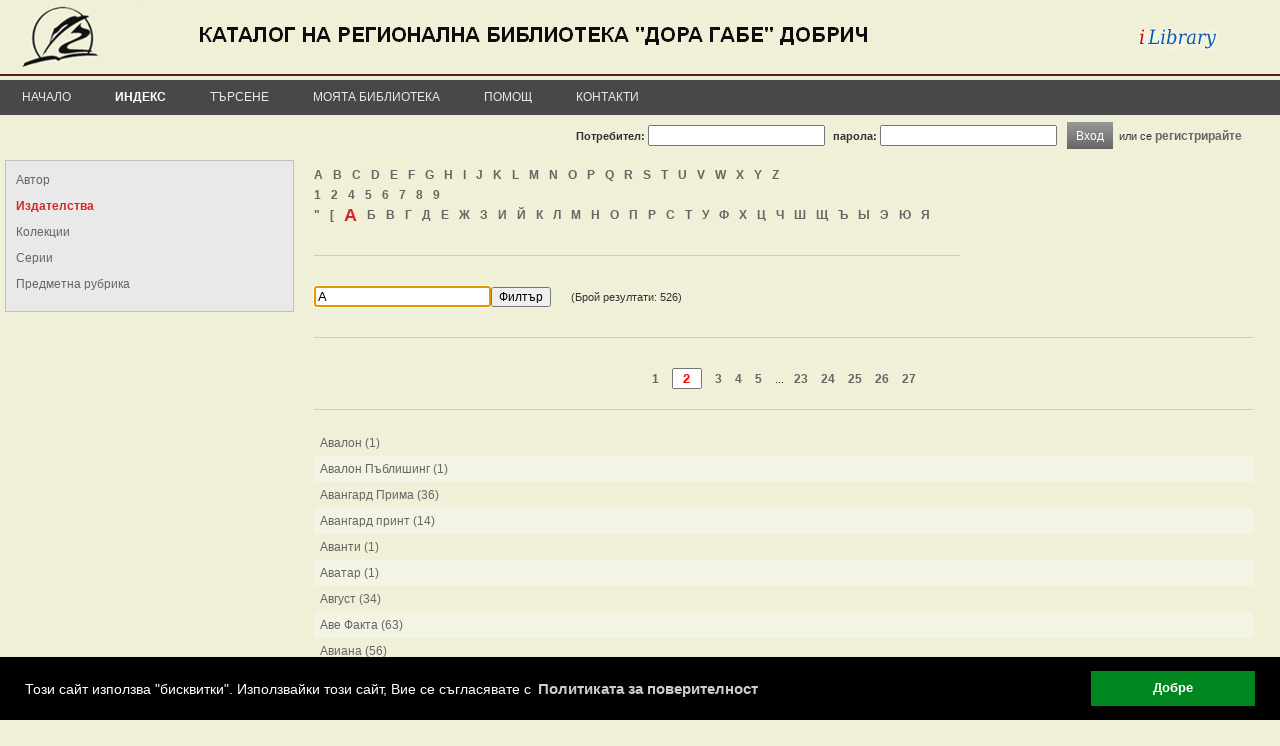

--- FILE ---
content_type: text/html; charset=Windows-1251
request_url: https://ilib.libdobrich.bg/bg/biblio-index.php?action=index&classID=40&startLetter=%C0&filterValue=&page=2
body_size: 29560
content:
<!DOCTYPE html PUBLIC "-//W3C//DTD XHTML 1.0 Transitional//EN" "http://www.w3.org/TR/xhtml1/DTD/xhtml1-transitional.dtd">
	<html>
	<head>

	<meta http-equiv="Content-Type" content="text/html; charset=windows-1251" />
		<script src="https://code.jquery.com/jquery-1.11.0.min.js"></script>
	
		
	
	
	
	<title>iLib - Индекс</title>
	<link rel="shortcut icon" href="https://catalog.libdobrich.bg/bg/theme/favicon.ico">
	<link rel="stylesheet" href="https://catalog.libdobrich.bg/bg/theme/css/ilib.css" type="text/css">
	<script type="text/javascript">

function fetchAscii(obj){
	var convertedObj = '';
	for(i = 0; i < obj.length; i++){
		var asciiChar = obj.charCodeAt(i);
		convertedObj += '&#' + asciiChar + ';';
	}
	return convertedObj;
}


var refreshPage = 0;

var ajaxLogin;
if (window.XMLHttpRequest){// code for IE7+, Firefox, Chrome, Opera, Safari
	ajaxLogin=new XMLHttpRequest();
}else{// code for IE6, IE5
	ajaxLogin=new ActiveXObject("Microsoft.XMLHTTP");
}

ajaxLogin.onreadystatechange=function(){
	if (ajaxLogin.readyState==4 && ajaxLogin.status==200){
		parse_login_info(ajaxLogin.responseText);
	}
}


var ajaxCart;
if (window.XMLHttpRequest){// code for IE7+, Firefox, Chrome, Opera, Safari
	ajaxCart=new XMLHttpRequest();
}else{// code for IE6, IE5
	ajaxCart=new ActiveXObject("Microsoft.XMLHTTP");
}

ajaxCart.onreadystatechange=function(){
	if (ajaxCart.readyState==4 && ajaxCart.status==200){
		parse_cart_info(ajaxCart.responseText);
	}
}



var ajaxLists;
if (window.XMLHttpRequest){// code for IE7+, Firefox, Chrome, Opera, Safari
	ajaxLists=new XMLHttpRequest();
}else{// code for IE6, IE5
	ajaxLists=new ActiveXObject("Microsoft.XMLHTTP");
}

ajaxLists.onreadystatechange=function(){
	if (ajaxLists.readyState==4 && ajaxLists.status==200){
		parse_lists_info(ajaxLists.responseText);
	}
}

function parse_login_info(ajax_response){
	if(ajax_response != ""){
		document.getElementById("readerCardForm").innerHTML = ajax_response;
	}
	if(refreshPage != 0){
		refreshPage = 0;
		if(document.getElementById("loggedInCheck")){
			setTimeout(function(){ window.location.reload(true); }, 0);
			return;
		}
	}
}

function parse_cart_info(ajax_response){
	if(ajax_response != ""){
		var result = ajax_response.split(";");
		if(result.length == 3){
			var disabledState = false;
			var buttonText = "Добави в кошницата";
			if(result[1] == "1"){
				disabledState = true;
				buttonText = "Добавено в кошницата";
			}
			//document.getElementById("rb"+result[0]).disabled = disabledState;
			//document.getElementById("rb"+result[0]).value = buttonText;
			document.getElementById("rb"+result[0]).className  = "disabledButton";
			document.getElementById("rbs"+result[0]).innerHTML = buttonText;
			
			document.getElementById("cartCount").innerHTML = result[2];
		}
	}
}


function parse_lists_info(ajax_response){
	if(ajax_response == "0"){
		alert("Вече е добавено в списъка!");
	}else if(ajax_response == "1"){
		alert("Добавено в списъка!");
	}
}


</script>
	<script type="text/javascript">
function inArray(needle, haystack) {
    var length = haystack.length;
    for(var i = 0; i < length; i++) {
        if(haystack[i] == needle) return true;
    }
    return false;
}
</script>
	<!-- IE 6 PNG Fix -->
	<!--[if lt IE 7]>
	<script type="text/javascript" src="https://catalog.libdobrich.bg/bg/theme/js/iepngfix_tilebg.js"></script>
	<style type="text/css">
	img, div, td, span, a { behavior: url(https://catalog.libdobrich.bg/bg/theme/js/iepngfix.htc) }
	</style>
	<![endif]-->
	
	
	<script type="text/javascript">
	function ajax_request(ajaxObject, page, method, params){
		if(method == "GET"){
			ajaxObject.open("GET",page + "?tsnocache="+(new  Date()).getTime() + "," + Math.random(5) + "&" + params,true);
			ajaxObject.send();
		}else{
			ajaxObject.open("POST",page,true);
			ajaxObject.setRequestHeader("Content-type", "application/x-www-form-urlencoded;");
			ajaxObject.send(params);
		}
		return;
	}
	
	
	
	function toggleMenu(){
		var mc = $("#mainMenu");
		if(mc){
			if(mc.css("display") == "none"){
				mc.css("display", "block");
			}else{
				mc.css("display", "none");
			}
		}
	}
	
	function toggleVisibility(el){
		if(el.style.display == "none"){
			el.style.display = "";
		}else{
			el.style.display = "none";
		}
	}
	</script>
	<!-- Begin Cookie Consent plugin by Silktide - https://silktide.com/cookieconsent -->
<link rel="stylesheet" type="text/css" href="/cookieconsent/cookieconsent.min.css" />
<script src="/cookieconsent/cookieconsent.min.js"></script>
<script>
window.addEventListener("load", function(){
window.cookieconsent.initialise({
  "palette": {
    "popup": {
      "background": "#000"
    },
    "button": {
      "background": "#00871F"
    }
  },
  "content": {
    "message": "Този сайт използва \"бисквитки\". Използвайки този сайт, Вие се съгласявате с ",
    "dismiss": "Добре",
    "link": "Политиката за поверителност",
    "href": "/cookie_policy.php"
  }
})});
</script>
<!-- End Cookie Consent plugin -->	
	</head>
	<body style="padding:0px; margin:0px;" >
		<div id="mainCont">
			<div id="header" style="width:100%; padding:0px;">
				<div id="headerInnerDiv">
					<div id="libLogoDiv">
							
					    <a href="https://catalog.libdobrich.bg/bg/index.php"><img src="https://catalog.libdobrich.bg/bg/theme/images/lib-logo.png" title="Начало" alt="Начало" style="" /></a>
										</div>
					<!-- <div id="catalogueTitle">Регионална библиотека „Дора Габе” - Добрич</div> -->
					
					<img src="https://catalog.libdobrich.bg/bg/theme/images/colors-strip-red.png" style="position:absolute; bottom:39px; width:100%; height:2px;">
					
											<div id="mainMenu" class="topMenu">
							<div class="menuItem" style=""><div class="menuItemContainer"><a href="https://catalog.libdobrich.bg/bg/index.php">Начало</a><div class="menuChild"><a class="smenuItem" href="https://catalog.libdobrich.bg/bg/top20rating.php"><div style="width:100%; cursor:pointer;">Топ 20 книги по рейтинг</div></a></div></div></div><div class="menuItemDelimiter"></div><div class="menuItemSel" style=""><a href="https://catalog.libdobrich.bg/bg/biblio-index.php">Индекс</a></div><div class="menuItemDelimiter"></div><div class="menuItem" style=""><div class="menuItemContainer"><a href="https://catalog.libdobrich.bg/bg/bool-simp.php">Търсене</a><div class="menuChild"><a class="smenuItem" href="https://catalog.libdobrich.bg/bg/bool-simp.php"><div style="width:100%; cursor:pointer;">Базово търсене</div></a></div></div></div><div class="menuItemDelimiter"></div><div class="menuItem" style=""><div class="menuItemContainer"><a href="https://catalog.libdobrich.bg/bg/account.php">Моята библиотека</a><div class="menuChild"><a class="smenuItem" href="https://catalog.libdobrich.bg/bg/account.php"><div style="width:100%; cursor:pointer;">Профил</div></a><hr class="menuChildDelimiter"><a class="smenuItem" href="https://catalog.libdobrich.bg/bg/reader-card.php"><div style="width:100%; cursor:pointer;">Читателски картон</div></a><hr class="menuChildDelimiter"><a class="smenuItem" href="https://catalog.libdobrich.bg/bg/reservations.php"><div style="width:100%; cursor:pointer;">Резервации</div></a><hr class="menuChildDelimiter"><a class="smenuItem" href="https://catalog.libdobrich.bg/bg/my-lists.php"><div style="width:100%; cursor:pointer;">Моите списъци</div></a></div></div></div><div class="menuItemDelimiter"></div><div class="menuItem" style=""><a href="https://catalog.libdobrich.bg/bg/help.php">Помощ</a></div><div class="menuItemDelimiter"></div><div class="menuItem" style=""><a href="https://catalog.libdobrich.bg/bg/contacts.php">Контакти</a></div>						</div>
									</div>
<!--
<div style="float:left; padding:10px 25px 10px 25px; font-size:1.0em; font-weight:bold; color:red;"> 
				Поради внедряването на нов софтуер в библиотеката, Моята библиотека няма да е достъпна от 17:00 часа на 27 август до 17:00 часа на 28 август.
</div>
-->
				<div id="readerCardForm">

	<script type="text/javascript">
function check_log_in_submit(e){
	if(e && e.keyCode == 13){
      log_in();
	  return;
   }
}

function log_in(){
	var user = document.getElementById('user').value;
	var pass = document.getElementById('pass').value;
	refreshPage = 1;
	ajax_request(ajaxLogin, "https://catalog.libdobrich.bg/bg/login.php","POST","user="+user+"&pass="+pass);
	return;
}
</script>
<!-- Login i chitatelska karta -->
<div onKeyPress="return check_log_in_submit(event)" style="width:97%; margin-top:5px; margin-bottom:5px; text-align:right; height:25px;">
<table cellpadding="0" cellspacing="0" style="float:right;"><tr>
<td><span style="font-weight:bold;">Потребител:</span> <input type="text" name="user" id="user">
<span style="margin-left:5px; font-weight:bold;">парола:</span> <input type="password" name="pass" id="pass">
<input type='hidden' name='hl' value='1'> </td>
<td>
<a class="button" style="margin-left:10px;" onClick="this.blur();javascript:log_in();return;"><span>Вход</span></a>
<div style="clear:both;"></div>
</td>
<td colspan="2" align="right">
или се <a href="https://catalog.libdobrich.bg/bg/register.php" style='cursor:pointer; font-weight:bold;'>регистрирайте</a>
</td>
</table>
</div>
<!-- Krai na logina -->

					</div>
				
			</div>
				<div id="pageCont">
			
			<noscript>
			<div style="width:100%; margin:10px; padding:10px; text-align:center; font-size:1.2em; font-weight:bold; color:red; border-bottom:1px solid red;">
			Неоходимо е JavaScript да е активиран в браузъра Ви за да можете да използвате сайта!			</div>
			</noscript>
			
			<script>
			function inArray(needle, haystack) {
				var length = haystack.length;
				for(var i = 0; i < length; i++) {
					if(haystack[i] == needle) return true;
				}
				return false;
			}
			</script>
	
<style type="text/css">

#firstLetterFilter {
	float:left;
	margin:5px 0px 30px 0px;
	padding-bottom:30px;
	border-bottom:1px solid #ccc;
}

#firstLetterFilter > div {
	float:left;
	margin-right:10px;
	line-height:1.8em;
}

#selectedLetter {
	font-size:1.6em;
	font-weight:bold;
	color:#D42828;
}


#textFilterDiv {
	clear:left;
	float:left;
	width:100%;
	margin-bottom:30px;
	padding-bottom:30px;
	border-bottom:1px solid #ccc;
}


#resultsDiv {
	clear:left;
	float:left;
	width:100%;
	margin:20px 0px;
	padding:20px 0px;
	border-top:1px solid #ccc;
	border-bottom:1px solid #ccc;
}

#resultsDiv div {
	padding:6px;
}

#resultsDiv div a {
	font-weight:normal;
}


.pagesDiv {
	clear:left;
	float:left;
	width:100%;
	text-align:center;
}
</style>

<script type="text/javascript">


window.onload = setFocus;

function setFocus(){
	if(document.getElementById("textFilter")){
		document.getElementById("textFilter").focus();
		document.getElementById("textFilter").value = document.getElementById("textFilter").value;
	}
}



function filterChanged(event, filterValue){
	var key = event.keyCode || event.charCode;
	if(((key == 8) || (key == 46)) && (filterValue.length == 1)){
		return false;
	}else if(key == 13){
		window.location = "https://catalog.libdobrich.bg/bg/biblio-index.php?action=index&classID=40&startLetter=%C0&filterValue="+encodeURIComponent(fetchAscii(filterValue));
	}else{
		//setFilter(event, filterValue);
	}
}



function setFilter(event, filterValue){
	var chr = "";
	if(event != ''){
		var key = event.keyCode || event.charCode;
		if((key == 8) || (key == 46)){ //Backspace
			filterValue = filterValue.substring(0, (filterValue.length - 1));
		}else{
			chr = String.fromCharCode(key);
		}
	}
	window.location = "https://catalog.libdobrich.bg/bg/biblio-index.php?action=index&classID=40&startLetter=%C0&filterValue="+encodeURIComponent(fetchAscii(filterValue))+encodeURIComponent(fetchAscii(chr));
	
}



function check_page_submit(e, el){
	if(e && e.keyCode == 13){
		var toPage = el.value;
		var reg = new RegExp("^[0-9]+$");
		if((reg.test(toPage)) && (toPage <= 27)){
			document.getElementById("ptfpage").value = toPage;
			document.getElementById("pageTransferForm").submit();
		}
	}
}
</script>
<div id="indexLeftSide" style=""><div class=""><a href="https://catalog.libdobrich.bg/bg/biblio-index.php?action=index&classID=10">Автор</a></div><div class="leftSideSelected"><a href="https://catalog.libdobrich.bg/bg/biblio-index.php?action=index&classID=40">Издателства</a></div><div class=""><a href="https://catalog.libdobrich.bg/bg/biblio-index.php?action=index&classID=997">Колекции</a></div><div class=""><a href="https://catalog.libdobrich.bg/bg/biblio-index.php?action=index&classID=60">Серии</a></div><div class=""><a href="https://catalog.libdobrich.bg/bg/biblio-index.php?action=index&classID=150">Предметна рубрика</a></div></div><div id="indexRightSide"><div id="firstLetterFilter"><div style="clear:left; height:0px;"></div><div><a href="https://catalog.libdobrich.bg/bg/biblio-index.php?action=index&classID=40&startLetter=A">A</a></div><div><a href="https://catalog.libdobrich.bg/bg/biblio-index.php?action=index&classID=40&startLetter=B">B</a></div><div><a href="https://catalog.libdobrich.bg/bg/biblio-index.php?action=index&classID=40&startLetter=C">C</a></div><div><a href="https://catalog.libdobrich.bg/bg/biblio-index.php?action=index&classID=40&startLetter=D">D</a></div><div><a href="https://catalog.libdobrich.bg/bg/biblio-index.php?action=index&classID=40&startLetter=E">E</a></div><div><a href="https://catalog.libdobrich.bg/bg/biblio-index.php?action=index&classID=40&startLetter=F">F</a></div><div><a href="https://catalog.libdobrich.bg/bg/biblio-index.php?action=index&classID=40&startLetter=G">G</a></div><div><a href="https://catalog.libdobrich.bg/bg/biblio-index.php?action=index&classID=40&startLetter=H">H</a></div><div><a href="https://catalog.libdobrich.bg/bg/biblio-index.php?action=index&classID=40&startLetter=I">I</a></div><div><a href="https://catalog.libdobrich.bg/bg/biblio-index.php?action=index&classID=40&startLetter=J">J</a></div><div><a href="https://catalog.libdobrich.bg/bg/biblio-index.php?action=index&classID=40&startLetter=K">K</a></div><div><a href="https://catalog.libdobrich.bg/bg/biblio-index.php?action=index&classID=40&startLetter=L">L</a></div><div><a href="https://catalog.libdobrich.bg/bg/biblio-index.php?action=index&classID=40&startLetter=M">M</a></div><div><a href="https://catalog.libdobrich.bg/bg/biblio-index.php?action=index&classID=40&startLetter=N">N</a></div><div><a href="https://catalog.libdobrich.bg/bg/biblio-index.php?action=index&classID=40&startLetter=O">O</a></div><div><a href="https://catalog.libdobrich.bg/bg/biblio-index.php?action=index&classID=40&startLetter=P">P</a></div><div><a href="https://catalog.libdobrich.bg/bg/biblio-index.php?action=index&classID=40&startLetter=Q">Q</a></div><div><a href="https://catalog.libdobrich.bg/bg/biblio-index.php?action=index&classID=40&startLetter=R">R</a></div><div><a href="https://catalog.libdobrich.bg/bg/biblio-index.php?action=index&classID=40&startLetter=S">S</a></div><div><a href="https://catalog.libdobrich.bg/bg/biblio-index.php?action=index&classID=40&startLetter=T">T</a></div><div><a href="https://catalog.libdobrich.bg/bg/biblio-index.php?action=index&classID=40&startLetter=U">U</a></div><div><a href="https://catalog.libdobrich.bg/bg/biblio-index.php?action=index&classID=40&startLetter=V">V</a></div><div><a href="https://catalog.libdobrich.bg/bg/biblio-index.php?action=index&classID=40&startLetter=W">W</a></div><div><a href="https://catalog.libdobrich.bg/bg/biblio-index.php?action=index&classID=40&startLetter=X">X</a></div><div><a href="https://catalog.libdobrich.bg/bg/biblio-index.php?action=index&classID=40&startLetter=Y">Y</a></div><div><a href="https://catalog.libdobrich.bg/bg/biblio-index.php?action=index&classID=40&startLetter=Z">Z</a></div><div style="clear:left; height:0px;"></div><div><a href="https://catalog.libdobrich.bg/bg/biblio-index.php?action=index&classID=40&startLetter=1">1</a></div><div><a href="https://catalog.libdobrich.bg/bg/biblio-index.php?action=index&classID=40&startLetter=2">2</a></div><div><a href="https://catalog.libdobrich.bg/bg/biblio-index.php?action=index&classID=40&startLetter=4">4</a></div><div><a href="https://catalog.libdobrich.bg/bg/biblio-index.php?action=index&classID=40&startLetter=5">5</a></div><div><a href="https://catalog.libdobrich.bg/bg/biblio-index.php?action=index&classID=40&startLetter=6">6</a></div><div><a href="https://catalog.libdobrich.bg/bg/biblio-index.php?action=index&classID=40&startLetter=7">7</a></div><div><a href="https://catalog.libdobrich.bg/bg/biblio-index.php?action=index&classID=40&startLetter=8">8</a></div><div><a href="https://catalog.libdobrich.bg/bg/biblio-index.php?action=index&classID=40&startLetter=9">9</a></div><div style="clear:left; height:0px;"></div><div><a href="https://catalog.libdobrich.bg/bg/biblio-index.php?action=index&classID=40&startLetter=%09">	</a></div><div><a href="https://catalog.libdobrich.bg/bg/biblio-index.php?action=index&classID=40&startLetter=%26quot%3B">&quot;</a></div><div><a href="https://catalog.libdobrich.bg/bg/biblio-index.php?action=index&classID=40&startLetter=%5B">[</a></div><div><span id="selectedLetter">А</span></div><div><a href="https://catalog.libdobrich.bg/bg/biblio-index.php?action=index&classID=40&startLetter=%C1">Б</a></div><div><a href="https://catalog.libdobrich.bg/bg/biblio-index.php?action=index&classID=40&startLetter=%C2">В</a></div><div><a href="https://catalog.libdobrich.bg/bg/biblio-index.php?action=index&classID=40&startLetter=%C3">Г</a></div><div><a href="https://catalog.libdobrich.bg/bg/biblio-index.php?action=index&classID=40&startLetter=%C4">Д</a></div><div><a href="https://catalog.libdobrich.bg/bg/biblio-index.php?action=index&classID=40&startLetter=%C5">Е</a></div><div><a href="https://catalog.libdobrich.bg/bg/biblio-index.php?action=index&classID=40&startLetter=%C6">Ж</a></div><div><a href="https://catalog.libdobrich.bg/bg/biblio-index.php?action=index&classID=40&startLetter=%C7">З</a></div><div><a href="https://catalog.libdobrich.bg/bg/biblio-index.php?action=index&classID=40&startLetter=%C8">И</a></div><div><a href="https://catalog.libdobrich.bg/bg/biblio-index.php?action=index&classID=40&startLetter=%C9">Й</a></div><div><a href="https://catalog.libdobrich.bg/bg/biblio-index.php?action=index&classID=40&startLetter=%CA">К</a></div><div><a href="https://catalog.libdobrich.bg/bg/biblio-index.php?action=index&classID=40&startLetter=%CB">Л</a></div><div><a href="https://catalog.libdobrich.bg/bg/biblio-index.php?action=index&classID=40&startLetter=%CC">М</a></div><div><a href="https://catalog.libdobrich.bg/bg/biblio-index.php?action=index&classID=40&startLetter=%CD">Н</a></div><div><a href="https://catalog.libdobrich.bg/bg/biblio-index.php?action=index&classID=40&startLetter=%CE">О</a></div><div><a href="https://catalog.libdobrich.bg/bg/biblio-index.php?action=index&classID=40&startLetter=%CF">П</a></div><div><a href="https://catalog.libdobrich.bg/bg/biblio-index.php?action=index&classID=40&startLetter=%D0">Р</a></div><div><a href="https://catalog.libdobrich.bg/bg/biblio-index.php?action=index&classID=40&startLetter=%D1">С</a></div><div><a href="https://catalog.libdobrich.bg/bg/biblio-index.php?action=index&classID=40&startLetter=%D2">Т</a></div><div><a href="https://catalog.libdobrich.bg/bg/biblio-index.php?action=index&classID=40&startLetter=%D3">У</a></div><div><a href="https://catalog.libdobrich.bg/bg/biblio-index.php?action=index&classID=40&startLetter=%D4">Ф</a></div><div><a href="https://catalog.libdobrich.bg/bg/biblio-index.php?action=index&classID=40&startLetter=%D5">Х</a></div><div><a href="https://catalog.libdobrich.bg/bg/biblio-index.php?action=index&classID=40&startLetter=%D6">Ц</a></div><div><a href="https://catalog.libdobrich.bg/bg/biblio-index.php?action=index&classID=40&startLetter=%D7">Ч</a></div><div><a href="https://catalog.libdobrich.bg/bg/biblio-index.php?action=index&classID=40&startLetter=%D8">Ш</a></div><div><a href="https://catalog.libdobrich.bg/bg/biblio-index.php?action=index&classID=40&startLetter=%D9">Щ</a></div><div><a href="https://catalog.libdobrich.bg/bg/biblio-index.php?action=index&classID=40&startLetter=%DA">Ъ</a></div><div><a href="https://catalog.libdobrich.bg/bg/biblio-index.php?action=index&classID=40&startLetter=%DB">Ы</a></div><div><a href="https://catalog.libdobrich.bg/bg/biblio-index.php?action=index&classID=40&startLetter=%DD">Э</a></div><div><a href="https://catalog.libdobrich.bg/bg/biblio-index.php?action=index&classID=40&startLetter=%DE">Ю</a></div><div><a href="https://catalog.libdobrich.bg/bg/biblio-index.php?action=index&classID=40&startLetter=%DF">Я</a></div><div style="clear:left; height:0px;"></div><div style="clear:left; height:0px;">&nbsp;</div></div><div id="textFilterDiv"><input value="А" id="textFilter" name="textFilter" onKeyDown="return filterChanged(event, this.value)"><input type="button" style="font-size:1.1em;" value="Филтър" onClick="setFilter('', document.getElementById('textFilter').value)"><div style="display:inline; margin-left:20px; padding-top:5px;">(Брой резултати: 526)</div></div><div class="pagesDiv"><a style="margin:0px 5px 0px 5px;" href="https://catalog.libdobrich.bg/bg/biblio-index.php?action=index&classID=40&startLetter=%C0&filterValue=&page=1">1</a> <span style="font-weight:bold; font-size:120%; color:red; margin:0px 5px 0px 5px;"><input title="Напишете страницата и натиснете Enter" maxlength="6" style="width:22px; text-align:center; color:red; font-weight:bold;" value="2" onKeyPress="return check_page_submit(event, this)"></span>&nbsp;<a style="margin:0px 5px 0px 5px;" href="https://catalog.libdobrich.bg/bg/biblio-index.php?action=index&classID=40&startLetter=%C0&filterValue=&page=3">3</a> <a style="margin:0px 5px 0px 5px;" href="https://catalog.libdobrich.bg/bg/biblio-index.php?action=index&classID=40&startLetter=%C0&filterValue=&page=4">4</a> <a style="margin:0px 5px 0px 5px;" href="https://catalog.libdobrich.bg/bg/biblio-index.php?action=index&classID=40&startLetter=%C0&filterValue=&page=5">5</a> <span style='margin:0px 5px 0px 5px;'>...</span><a style="margin:0px 5px 0px 5px;" href="https://catalog.libdobrich.bg/bg/biblio-index.php?action=index&classID=40&startLetter=%C0&filterValue=&page=23">23</a> <a style="margin:0px 5px 0px 5px;" href="https://catalog.libdobrich.bg/bg/biblio-index.php?action=index&classID=40&startLetter=%C0&filterValue=&page=24">24</a> <a style="margin:0px 5px 0px 5px;" href="https://catalog.libdobrich.bg/bg/biblio-index.php?action=index&classID=40&startLetter=%C0&filterValue=&page=25">25</a> <a style="margin:0px 5px 0px 5px;" href="https://catalog.libdobrich.bg/bg/biblio-index.php?action=index&classID=40&startLetter=%C0&filterValue=&page=26">26</a> <a style="margin:0px 5px 0px 5px;" href="https://catalog.libdobrich.bg/bg/biblio-index.php?action=index&classID=40&startLetter=%C0&filterValue=&page=27">27</a> </div><div id="resultsDiv"><div class=""><a href="https://catalog.libdobrich.bg/bg/details.php?classID=40&valueID=1400436">Авалон (1)</a></div><div class=" oddRow"><a href="https://catalog.libdobrich.bg/bg/details.php?classID=40&valueID=1535377">Авалон Пъблишинг (1)</a></div><div class=""><a href="https://catalog.libdobrich.bg/bg/details.php?classID=40&valueID=1350124">Авангард Прима (36)</a></div><div class=" oddRow"><a href="https://catalog.libdobrich.bg/bg/details.php?classID=40&valueID=1355614">Авангард принт (14)</a></div><div class=""><a href="https://catalog.libdobrich.bg/bg/details.php?classID=40&valueID=1628203">Аванти (1)</a></div><div class=" oddRow"><a href="https://catalog.libdobrich.bg/bg/details.php?classID=40&valueID=1445439">Аватар (1)</a></div><div class=""><a href="https://catalog.libdobrich.bg/bg/details.php?classID=40&valueID=1355627">Август (34)</a></div><div class=" oddRow"><a href="https://catalog.libdobrich.bg/bg/details.php?classID=40&valueID=1422342">Аве Факта (63)</a></div><div class=""><a href="https://catalog.libdobrich.bg/bg/details.php?classID=40&valueID=1609281">Авиана (56)</a></div><div class=" oddRow"><a href="https://catalog.libdobrich.bg/bg/details.php?classID=40&valueID=1412107">Авигеа-Козметика (1)</a></div><div class=""><a href="https://catalog.libdobrich.bg/bg/details.php?classID=40&valueID=1492178">Авир (15)</a></div><div class=" oddRow"><a href="https://catalog.libdobrich.bg/bg/details.php?classID=40&valueID=1441197">Авира (1)</a></div><div class=""><a href="https://catalog.libdobrich.bg/bg/details.php?classID=40&valueID=1442988">Авис-24 (5)</a></div><div class=" oddRow"><a href="https://catalog.libdobrich.bg/bg/details.php?classID=40&valueID=1416962">Авицена (1)</a></div><div class=""><a href="https://catalog.libdobrich.bg/bg/details.php?classID=40&valueID=1415872">Авицена - С (1)</a></div><div class=" oddRow"><a href="https://catalog.libdobrich.bg/bg/details.php?classID=40&valueID=1423843">Авиценна (1)</a></div><div class=""><a href="https://catalog.libdobrich.bg/bg/details.php?classID=40&valueID=1402906">Авлига (10)</a></div><div class=" oddRow"><a href="https://catalog.libdobrich.bg/bg/details.php?classID=40&valueID=1459506">Авотс (4)</a></div><div class=""><a href="https://catalog.libdobrich.bg/bg/details.php?classID=40&valueID=1412291">Авразия (1)</a></div><div class=" oddRow"><a href="https://catalog.libdobrich.bg/bg/details.php?classID=40&valueID=1513984">Аврам Аврамов (1)</a></div></div><div class="pagesDiv"><a style="margin:0px 5px 0px 5px;" href="https://catalog.libdobrich.bg/bg/biblio-index.php?action=index&classID=40&startLetter=%C0&filterValue=&page=1">1</a> <span style="font-weight:bold; font-size:120%; color:red; margin:0px 5px 0px 5px;"><input title="Напишете страницата и натиснете Enter" maxlength="6" style="width:22px; text-align:center; color:red; font-weight:bold;" value="2" onKeyPress="return check_page_submit(event, this)"></span>&nbsp;<a style="margin:0px 5px 0px 5px;" href="https://catalog.libdobrich.bg/bg/biblio-index.php?action=index&classID=40&startLetter=%C0&filterValue=&page=3">3</a> <a style="margin:0px 5px 0px 5px;" href="https://catalog.libdobrich.bg/bg/biblio-index.php?action=index&classID=40&startLetter=%C0&filterValue=&page=4">4</a> <a style="margin:0px 5px 0px 5px;" href="https://catalog.libdobrich.bg/bg/biblio-index.php?action=index&classID=40&startLetter=%C0&filterValue=&page=5">5</a> <span style='margin:0px 5px 0px 5px;'>...</span><a style="margin:0px 5px 0px 5px;" href="https://catalog.libdobrich.bg/bg/biblio-index.php?action=index&classID=40&startLetter=%C0&filterValue=&page=23">23</a> <a style="margin:0px 5px 0px 5px;" href="https://catalog.libdobrich.bg/bg/biblio-index.php?action=index&classID=40&startLetter=%C0&filterValue=&page=24">24</a> <a style="margin:0px 5px 0px 5px;" href="https://catalog.libdobrich.bg/bg/biblio-index.php?action=index&classID=40&startLetter=%C0&filterValue=&page=25">25</a> <a style="margin:0px 5px 0px 5px;" href="https://catalog.libdobrich.bg/bg/biblio-index.php?action=index&classID=40&startLetter=%C0&filterValue=&page=26">26</a> <a style="margin:0px 5px 0px 5px;" href="https://catalog.libdobrich.bg/bg/biblio-index.php?action=index&classID=40&startLetter=%C0&filterValue=&page=27">27</a> </div></div><div style="clear:left;">&nbsp;</div><div style="clear:both;">&nbsp;</div>
<form style="display:none" id="pageTransferForm" name="pageTransferForm" method="GET" action="">
	<input type="hidden" name="action" value="index">
	<input type="hidden" name="classID" value="40">
	<input type="hidden" name="startLetter" value="%C0">
	<input type="hidden" name="filterValue" value="">
	<input type="hidden" id="ptfpage" name="page" value="1">
</form>
			</div>
				<div id="footer" style="">
				<div style="float:left; margin-left:5px;">
				©				<div id="iLibLogoDiv">
					<a href="https://www.primasoft.bg/page/bg/produkti/bibliotechen-softuer/ilib.php" target="_blank"><img src="https://catalog.libdobrich.bg/bg/theme/images/logo-ilib-new.gif" title="iLib, 6.1.7" alt="iLib" /></a>
				</div>
								<a href="https://primasoft.bg" target="_blank">Прима-Софт ООД</a>, 2025</div>
								
				
				<script type="text/javascript">
				var ajaxSiteVersion;
				if (window.XMLHttpRequest){// code for IE7+, Firefox, Chrome, Opera, Safari
					ajaxSiteVersion=new XMLHttpRequest();
				}else{// code for IE6, IE5
					ajaxSiteVersion=new ActiveXObject("Microsoft.XMLHTTP");
				}

				ajaxSiteVersion.onreadystatechange=function(){
					if (ajaxSiteVersion.readyState==4 && ajaxSiteVersion.status==200){
						parse_toggle_site_version_info(ajaxSiteVersion.responseText);
					}
				}
				
				function parse_toggle_site_version_info(ajax_response){
					setTimeout(function(){ window.location.reload(true); }, 0);
					return;
				}
				
				function toggleSiteVersion(siteVersion){
					ajax_request(ajaxSiteVersion, "https://catalog.libdobrich.bg/bg/biblio-index.php","POST","site_version="+siteVersion);
				}
				</script>
								
								<div style="float:right; margin-right:125px;"><a href="https://catalog.libdobrich.bg/bg/terms.php">Общи условия</a></div>
							</div>
			</div>
		
		<script type="text/javascript">
		$(document).on("selectstart", ".unselectable", function(){
			return false;
		});
		</script>
	</body>
	</html>


--- FILE ---
content_type: text/css
request_url: https://catalog.libdobrich.bg/bg/theme/css/ilib.css
body_size: 23157
content:
html, body {
	height:100%;
}

body {
	font-size:70%;
	font-family: Verdana, Arial, Geneva, Helvetica, sans-serif;
	color:#333;
	background-color:#f0f0d8;
/*	background-color:#ffffff;
    background: url("/theme/images/Bottom_texture.jpg"); 
   background: url("/theme/images/Stara_Hartia-BG-2.jpg"); 
    background-repeat: no-repeat; */
    background-attachment: fixed;
    background-position: center center;
	margin:0;
	padding:0;
	background-size:100%;

}

div.w300 {
    width:300px;
    margin: auto;

}

a, a:visited, a:link, a:active {
	font-size:1.1em;
	font-family:Verdana, Arial, sans-serif;
	font-weight:bold;
	color:#666666;
	background-color:transparent;
	text-decoration:none;
}

a:hover {
	color:#D9153C;
	text-decoration:underline;
}
	
	
.nav a:link {font-family: Verdana, Arial, sans-serif; color:#003272; text-decoration:none; font-size: 8pt;}
.nav a:visited {font-family: Verdana, Arial, sans-serif; color:#333; text-decoration:none; font-size: 8pt;}

.note a:link {font-family: Verdana, Arial, sans-serif; color:#ffffff; font-size: 7.5pt;}
.note a:visited {font-family: Verdana, Arial, sans-serif; color:#ffffff; font-size: 7.5pt;}



table, td, p, ol, ul {
	font-family:Verdana, Arial;
	font-size:8pt;
	color:#333;
}

pre {
	padding:1px;
	margin-top:5px;
	margin-bottom:5px;	
	background-color: #DCDCDC
}


.form {
	font-family:Arial, Helvetica, sans-serif;
	font-size: 9pt;
	color: navy;
}


img {
	border:0;
}

.path {  font-family: Verdana, Arial, Helvetica, sans-serif; font-size: 8pt; color: #0066FF}
.b {	font-family: Verdana, Arial;font-size: 8pt; font-weight: bold; color:#003272;}
.b1 {
	font-family: Verdana, Arial;
	font-size: 8pt;
	font-weight: normal;
	color:#003272;
}
.h1 {	font-family: Verdana, Arial;font-size: 10pt; font-weight: bold; color:#CC3300;}

.h1logo {
	font-family:  Verdana, Arial;
	font-size: 14px;
	font-weight: bold;
	color: #224ECF;
}
.h1p { font-family: Verdana, Arial;font-size: 9pt; font-weight: bold; color:#0000CC; }
.h3p { font-family: Verdana, Arial;font-size: 8pt; font-weight: bold; color:#003272; }
.h2p { font-family: Verdana, Arial;font-size: 9pt; color:#648eff; font-style: normal;; font-weight: bold }
.h2 { font-family: Verdana, Arial;font-size: 9pt; color:#0033CC; font-style: normal;; font-weight: bold }
.h3 { font-family: Verdana, Arial;font-size: 8pt; font-weight: bold; color:#0066FF; }
.h4 {  font-size: 8pt; font-weight: bold; color: #666666}

.intro {  font-family: Verdana, Arial, Helvetica, sans-serif; font-size: 8pt; color: #575757; text-decoration: none}
.sgray { font-family: Verdana, Arial, Helvetica, sans-serif; font-size: 8pt; color: #999999}
.search { font-family:Verdana, Arial;font-size: 8pt; color: #FFDA6A; ; font-weight: bold}
.smalltext {  font-family: Verdana, Arial, Helvetica, sans-serif; font-size: 8pt; color: #4D70B0;}
.notice {  font-family: Verdana, Arial, Helvetica, sans-serif; font-size: 7.5pt; color: #CBD1E7;}
.date {  font-family: Verdana, Arial, Helvetica, sans-serif; font-size: 8pt; color: #6666FF;}

.red {  font-family: Verdana, Arial, Helvetica, sans-serif; font-size: 8pt; color: #ea0000;}



#bg3 { background-image: url(images/3.gif) }
#bg10 { background-image: url(images//10.gif) }
#bgb { background-image: url(images/bgb.gif); background-color : #7E8FC2 }
#bgsp { background-image: url(images/bgsp.gif) }
#bgline { background-image: url(images/bgline.gif) }
#bgendline { background-image: url(images/bgline.gif) }
#bgcorner { background-image: url(images/bgcorner.gif) }
#bg17 { background-image: url(images/17.gif) }
#bg22 { background-image: url(images/icons/22.gif) }
#bg24 { background-image: url(images/24.gif) }
#bg39 { background-image: url(images/39.gif) }
#bgf { background-image: url(images/bgf.gif) }
.bottombar1 {
	background-color : #ffffff; 	border: 1px ridge #eeeeee; margin: 3px; font-size : 11px;
}
.bottombar2 {
border-top: 1px solid #000; 
background-color: #ffffff;
 font-size : 11px;
font-family: Arial, Verdana, Geneva,  Helvetica, sans-serif;
}

input[type="checkbox"]{ border:0px; }



/* Logo style */

#libLogoDiv {
	position:absolute;
	z-index:1;
/*	top:2px;
	left:10px;  */
	padding-top:0px;
	width: 100%;
/*	height: 140px;  */
	border: none;
/*	background: url(/theme/images/bgr_header.png) repeat-x; */ 
    background-color: #f0f0d8;
	overflow: hidden;
	
}

#libLogoDiv img {
	border:0px;
	margin:0px;
/*	width:250px;
	height:68px;*/
	margin:2px 0px 0px 0px;
/*	width:200px;*/
	
}

#iLibLogoDiv {
	display:inline;
}

#iLibLogoDiv img {
	border:0px;
	margin:0px 8px 0px 4px;
	height:10px;
}

#eeaLogoDiv img {
	border:0px;
	margin:0px 8px 0px 4px;
	height:10px;
}

/*  */

#mainCont {
	min-height: 100%;
    position:relative;
	
	/*width:1004px;*/
	width:100%;
	min-width:1004px;
	padding:0px;
	margin:0px auto 0px auto;
	/*border:1px solid #CCC;*/
}

#headerInnerDiv{
	position:relative;
	width:100%;
/*	height:185px;  */
/*	height:235px;  */
	height:115px;
	/*background: url('../images/books.png');*/
	/*background-color:#2A69B0;*/
	/*border-bottom:1px solid red;*/
}

#pageCont {
	padding:10px 5px 30px 5px;
	padding-bottom:90px; /* Footer height + paddings */
}

#footer {
	width:100%;
	height:40px;
	padding-top:20px;
	border-top: 1px solid #CCC;
	text-align:center;
	font-weight:bold;
	
/*    position:absolute; */
    left:0;
    bottom:0; 
}

#catalogueTitle {
/*	padding:18px 0px 0px 340px;  */
	padding:150px 0px 0px 0px;
	color:#666;
	font-size:20px;
	font-family:Tahoma;
    text-align:center;
}


/* Menu styles */

.topMenu {
	position:absolute;
	z-index:22; 
	bottom:0px;
	right:0px;
	width:100%;
	padding-top:5px;
	background-color:#484848; 
/*	background-color:#5B8BBB; */
	height:30px;
	color:#e9e9e9;
	font-family:Verdana, Arial, sans-serif;
	text-transform:uppercase;
}

.topMenu a, .topMenu a:visited, .topMenu a:link, .topMenu a:hover {
	font-size:1.1em;
	font-weight:normal;
	text-decoration:none;
}

.topMenu a, .topMenu a:visited, .topMenu a:link {
	color:#e9e9e9;
}

.topMenu div:hover {
	cursor:default;
}

.topMenu a:hover, .topMenu div:hover {
	color:#fff;
}

.menuItem {
	float:left;
	padding:5px 22px 0px 22px;
}

.menuItemSel {
	float:left;
	padding:5px 22px 0px 22px;
	color:#fff;
}

.menuItemSel a, .menuItemSel a:visited, .menuItemSel a:link {
	color:#fff;
	font-weight:bold;
}

.menuItemContainer {
	position:relative;
	z-index:25;
	height:25px;
	text-decoration:none;
	list-style-type:none;
	float:left;
}

.menuChild {
	display:none;
	position:absolute;
	z-index:23;
	top:25px;
	left:0px;
	width:200px;
	padding:6px;
	padding-bottom:6px;
	border:1px solid #AAA;
	background-color:/*#2A69B0*/#fff;
}

.menuItemContainer:hover .menuChild {
	display:block;
	z-index:24;
}

.menuItemDelimiter {
	width:0px;
	height:11px;
	margin-top:7px;
	float:left;
	background-color:#E9E9E9;
}

.menuChildDelimiter {
	 height:1px;
	 border:0px;
	 background-color:#AAA;
}

a.smenuItem, a.smenuItem:visited, a.smenuItem:link {
	color:/*#EEE*/#333;
	font-weight:normal;
}

a.smenuItem:hover{
	color:/*yellow*/#2A69B0;
}

a.smenuItemSel, a.smenuItemSel:visited, a.smenuItemSel:link {
	color:/*yellow*/#2A69B0;
	font-weight:bold;
}

a.smenuItem div {
	padding:6px;
}
a.smenuItemSel div {
	padding:6px;
}


a.smenuItem div:hover {
	color:/*yellow*/#2A69B0;
}
a.smenuItemSel div:hover {
	color:/*yellow*/#2A69B0;
}



#top20Table td {
	padding:5px;
}

/* Tabs styles */

#tabs {
	position:absolute;
	z-index:3;
	height:30px;
	color:#666;
	font-size:0.9em;
}

#tabsRightLine {
	position:absolute;
	z-index:2;
	/*width:990px;*/
	width:100%;
	height:31px;
	border-bottom:1px solid #ccc;
}

#tabsMarginBottom {
	height:32px;
}

.activeTab {
	/*border-bottom:1px solid #A51005;*/
}

.activeTab a, .activeTab a:visited {
	/*background: transparent url('http://ilib.libsofia.bg/phpilib/theme/images/tab_bg.png') no-repeat scroll top right;*/
	background-color:#fff;
	color:#333; 
  	padding-right:19px;
	float:left;
	display:block;
	height:30px;
	text-decoration:none;
	border-top:1px solid #ccc;
	border-right:1px solid #ccc;
	border-bottom:1px solid #fff;
	font-weight:normal;
}

.inactiveTab a, .inactiveTab a:visited {
	border-top:1px solid #ccc;
	border-right:1px solid #ccc;
	border-bottom:1px solid #aaa;
	/*background: transparent url('http://ilib.libsofia.bg/phpilib/theme/images/tab_bg.png') no-repeat scroll top right;*/
	background-color:#E9E9E9;
	padding-right:20px;
	float:left;
	display:block;
	height:30px;
	text-decoration:none;
	font-weight:normal;
}

.activeTab a span {
	/*background: transparent url('http://ilib.libsofia.bg/phpilib/theme/images/tab_bg.png') no-repeat;*/
	background-color:#fff; 
	display: block;
	line-height:20px;
	padding: 5px 0 5px 18px;
}

.inactiveTab a span {
	/*background: transparent url('http://ilib.libsofia.bg/phpilib/theme/images/tab_bg.png') no-repeat;*/
	background-color:#E9E9E9;
	display: block;
	line-height:20px;
	padding: 5px 0 5px 20px;
}

.inactiveTab a:hover, .inactiveTab a:hover span {
	background-color:#DDD;
	color:#666;
}

.activeTab a:hover, .activeTab a:hover span, .inactiveTab a:hover, .inactiveTab a:hover span {
	text-decoration:none;
}


.searchTabsContent {
	min-width:950px;
	border-right:0px solid #5B8BBB;
	border-bottom:1px solid #ccc;
	border-left:0px solid #5B8BBB;
	padding:15px;
	margin-bottom:0px;
/*	background:#5B8BBB; #a51005; */
	background:#903030; 
	color:#fff;
}

.searchTabsContent td {
	color:#fff;
}

.searchTabs .activeTab a, .searchTabs .activeTab a:visited, .searchTabs .activeTab a span {
	color:#fff;
	background-color:#903030;
/*	background-color:#5B8BBB; */
}

.searchTabs .activeTab a, .searchTabs .activeTab a:visited {
	border-bottom:1px solid #903030;
/*	border-bottom:1px solid #5B8BBB; */
}


/* Buttons styles */

a.button {
	position:relative;
	z-index:1;
	cursor:pointer;
	color: #fff;   
/*	color: #e9e9e9;  */ 
/*	color: #484848; */
	display: block;
	float: left;
	font-size: 1.1em;
	font-weight:normal;
	margin-right: 6px;
	margin-top: 2px;
	margin-bottom: 2px;
	text-decoration: none;
	
	border: 0px solid #ccc;
	padding: 7px 9px 7px 9px;
	text-align: center;
	
	background: #666;
	background: -webkit-gradient(linear, 0 0, 0 bottom, from(#999), to(#666));
	background: -webkit-linear-gradient(#999, #666);
	background: -moz-linear-gradient(#999, #666);
	background: -ms-linear-gradient(#999, #666);
	background: -o-linear-gradient(#999, #666);
	background: linear-gradient(#999, #666);
	-pie-background: linear-gradient(#999, #666);
	behavior: url(./theme/js/PIE/PIE.htc);
}

a.button:active {
	outline: none; /* hide dotted outline in Firefox */
}

a.button:hover {
	color: #fff;
}


/* Disabled Buttons styles */

a.disabledButton {
	position:relative;
	z-index:1;
	cursor:pointer;
	color: #888;
	display: block;
	float: left;
	font-size: 1.1em;
	font-weight:normal;
	margin-right: 6px;
	text-decoration: none;
	
	border: 1px solid #ccc;
	padding: 4px 9px 4px 9px;
	text-align: center;
	-webkit-border-radius: 8px;
	-moz-border-radius: 8px;
	border-radius: 8px;
	background: #ffffff;
	background: -webkit-gradient(linear, 0 0, 0 bottom, from(#ffffff), to(#d8d8d8));
	background: -webkit-linear-gradient(#ffffff, #d8d8d8);
	background: -moz-linear-gradient(#ffffff, #d8d8d8);
	background: -ms-linear-gradient(#ffffff, #d8d8d8);
	background: -o-linear-gradient(#ffffff, #d8d8d8);
	background: linear-gradient(#ffffff, #d8d8d8);
	-pie-background: linear-gradient(#ffffff, #d8d8d8);
	behavior: url(./theme/js/PIE/PIE.htc);
}

a.disabledButton:active {
	outline: none; /* hide dotted outline in Firefox */
}




/* Colorful Buttons style */

a.buttonSearch {
	background-color:#666;
	
	background: #666;
	background: -webkit-gradient(linear, 0 0, 0 bottom, from(#999), to(#666));
	background: -webkit-linear-gradient(#999, #666);
	background: -moz-linear-gradient(#999, #666);
	background: -ms-linear-gradient(#999, #666);
	background: -o-linear-gradient(#999, #666);
	background: linear-gradient(#999, #666);
	-pie-background: linear-gradient(#999, #666);
	behavior: url(./theme/js/PIE/PIE.htc);
}

a.buttonSearch {
	padding-right:20px;
	width:90px;
}

a.buttonSearch span {
	padding-left:15px;
}




a.buttonDetails {
	position:relative;
	z-index:1;
	cursor:pointer;
	color: #444;
	display: block;
	float: left;
	font-size: 1.1em;
	font-weight:normal;
	margin-right: 6px;
	text-decoration: none;
	
	border: 1px solid #ccc;
	padding: 4px 9px 4px 9px;
	text-align: center;
	-webkit-border-radius: 8px;
	-moz-border-radius: 8px;
	border-radius: 8px;
	background: #ffffff;
	background: -webkit-gradient(linear, 0 0, 0 bottom, from(#ffffff), to(#d8d8d8));
	background: -webkit-linear-gradient(#ffffff, #d8d8d8);
	background: -moz-linear-gradient(#ffffff, #d8d8d8);
	background: -ms-linear-gradient(#ffffff, #d8d8d8);
	background: -o-linear-gradient(#ffffff, #d8d8d8);
	background: linear-gradient(#ffffff, #d8d8d8);
	-pie-background: linear-gradient(#ffffff, #d8d8d8);
	behavior: url(./theme/js/PIE/PIE.htc);
}


a.buttonDetails:hover {
	background-color:#A0E8A0;
	
	background: #ffffff;
	background: -webkit-gradient(linear, 0 0, 0 bottom, from(#ffffff), to(#A0E8A0));
	background: -webkit-linear-gradient(#ffffff, #A0E8A0);
	background: -moz-linear-gradient(#ffffff, #A0E8A0);
	background: -ms-linear-gradient(#ffffff, #A0E8A0);
	background: -o-linear-gradient(#ffffff, #A0E8A0);
	background: linear-gradient(#ffffff, #A0E8A0);
	-pie-background: linear-gradient(#ffffff, #A0E8A0);
	behavior: url(./theme/js/PIE/PIE.htc);
}






a.buttonCart {
	position:relative;
	z-index:1;
	cursor:pointer;
	color: #444;
	display: block;
	float: left;
	font-size: 1.1em;
	font-weight:normal;
	margin-right: 16px;
	text-decoration: none;
	
	border: 1px solid #ccc;
	padding: 4px 9px 4px 9px;
	text-align: center;
	-webkit-border-radius: 8px;
	-moz-border-radius: 8px;
	border-radius: 8px;
	background: #ffffff;
	background: -webkit-gradient(linear, 0 0, 0 bottom, from(#ffffff), to(#d8d8d8));
	background: -webkit-linear-gradient(#ffffff, #d8d8d8);
	background: -moz-linear-gradient(#ffffff, #d8d8d8);
	background: -ms-linear-gradient(#ffffff, #d8d8d8);
	background: -o-linear-gradient(#ffffff, #d8d8d8);
	background: linear-gradient(#ffffff, #d8d8d8);
	-pie-background: linear-gradient(#ffffff, #d8d8d8);
	behavior: url(./theme/js/PIE/PIE.htc);
}


a.buttonCart:hover {
	background-color:#FFA954;
	
	background: #ffffff;
	background: -webkit-gradient(linear, 0 0, 0 bottom, from(#ffffff), to(#FFA954));
	background: -webkit-linear-gradient(#ffffff, #FFA954);
	background: -moz-linear-gradient(#ffffff, #FFA954);
	background: -ms-linear-gradient(#ffffff, #FFA954);
	background: -o-linear-gradient(#ffffff, #FFA954);
	background: linear-gradient(#ffffff, #FFA954);
	-pie-background: linear-gradient(#ffffff, #FFA954);
	behavior: url(./theme/js/PIE/PIE.htc);
}


/* Other stuff */

.oddRow {
/*	background-color:#f0f0f0; */
	background-image: url('../images/sheet.png');
	background-repeat:repeat-y;
    background-position: center center;
}

.headerRow, .headerRow td {
	font-weight:bold;
	/*background-color:#E9E9E9;*/
	color:#fff;
	background:#5B8BBB;
	padding:10px 5px;
}


.indexBlock {
/*	background-color:#E9E9E9; */
    border:1px solid #C0C0C0;
	background-color:#c0c0c0;
/*	background-image: url('../images/sheet.png'); */
	background-repeat:repeat-y;
    background-position: center center;
}

a.searchLink, a.searchLink:link, a.searchLink:visited, a.searchLink:hover {
	color:#666;
}


.aboutBlockLinkCont {
	cursor:default;
	background-color:#E9E9E9;
	padding:5px;
	border:1px solid #C0C0C0;
	border-radius:5px;
}

.aboutBlockLinkText {
	background:url('../images/details2.png') 0px 0px no-repeat;
	height:14px;
	padding:0px 0px 0px 20px;
	text-transform:uppercase;
	font-weight:bold;
}

.aboutBlockCont {
	border:1px solid #ccc;
	background-color:#E9E9E9;
	padding:5px 2px 2px 2px;
}


.synonymsBlockLinkCont {
	cursor:default;
	background-color:#E9E9E9;
	padding:5px;
	border:1px solid #C0C0C0;
	border-radius:5px;
}

.synonymsBlockLinkText {
	background:url('../images/search.png') 0px 0px no-repeat;
	height:14px;
	padding:0px 0px 0px 20px;
	text-transform:uppercase;
	font-weight:bold;
}

.synonymsBlockCont {
	 border:1px solid #ccc;
	 background-color:#E9E9E9;
	 padding:5px 2px 2px 2px;
}


/* Biblio Index */

#indexLeftSide {
	float:left; min-width:210px; width:21%; border-right:1px solid #ccc;
	background-color:#E9E9E9; line-height:18px; padding:10px; margin-bottom:10px; border:1px solid #C0C0C0;
}

#indexLeftSide div {
	margin-bottom:8px;
}

#indexLeftSide div a {
	font-weight:normal;
	text-decoration:none;
}

#indexLeftSide div a:hover {
	color:#D42828;
	font-weight:bold;
}

#indexLeftSide div.leftSideSelected a {
	color:#D42828;
	font-weight:bold;
}

#indexRightSide {
	float:left;
	min-width:720px;
	width:74%;
	margin-left:20px;
}



/* Lister */

.popupLink {
	float:left;
	position:relative;
	margin-right:10px;
	width:30px;
	height:30px;
	cursor:pointer;
	
	border:1px solid #ccc;
	-webkit-border-radius: 8px;
	-moz-border-radius: 8px;
	border-radius: 8px;
	
	background: #ffffff;
	background: -webkit-gradient(linear, 0 0, 0 bottom, from(#ffffff), to(#d8d8d8));
	background: -webkit-linear-gradient(#ffffff, #d8d8d8);
	background: -moz-linear-gradient(#ffffff, #d8d8d8);
	background: -ms-linear-gradient(#ffffff, #d8d8d8);
	background: -o-linear-gradient(#ffffff, #d8d8d8);
	background: linear-gradient(#ffffff, #d8d8d8);
	-pie-background: linear-gradient(#ffffff, #d8d8d8);
	behavior: url(<?php echo ILIB_URL; ?>/theme/js/PIE/PIE.htc);
}

.popupLinkActive {
	background-color:#A9DBF6;
	
	background: -webkit-gradient(linear, 0 0, 0 bottom, from(#ffffff), to(#A9DBF6));
	background: -webkit-linear-gradient(#ffffff, #A9DBF6);
	background: -moz-linear-gradient(#ffffff, #A9DBF6);
	background: -ms-linear-gradient(#ffffff, #A9DBF6);
	background: -o-linear-gradient(#ffffff, #A9DBF6);
	background: linear-gradient(#ffffff, #A9DBF6);
	-pie-background: linear-gradient(#ffffff, #A9DBF6);
	behavior: url(./theme/js/PIE/PIE.htc);
}

.popupBlock {
	position:absolute;
	top:30px;
	left:0px;
	background:#fff;
	border:1px solid #ccc;
	min-width:25%;
	max-width:50%;
	min-height:50px;
}

.popupBlockHeader {
	margin-bottom:0px;
	padding:10px;
	text-transform:uppercase;
	font-weight:bold;
	background-color:#E9E9E9;
	cursor:default;
}

.popupBlockContent {
	padding:10px;
}


.bookMoreBlock {
	display:inline-block;
	vertical-align:top;
	width:200px;
	padding:15px;
	margin:20px 0px 0px 30px;
}

.searchResultSummary {
	min-width:980px;
	line-height:18px;
	margin-bottom:10px;
	border:1px solid #C0C0C0;
	border-top:0px;
}

.searchFormContainer {
	position:absolute;
	min-width:980px;
	width:100%;
}


#oldBool {
	width:648px;
	margin-right:2px;
}

#newBool {
	float:left;
	width:420px;
	margin-right:2px;
}

.resultstTitleTag {
	width:250px;
}

.resultsOptionalRow td {
	
}


.lister-top{position:relative;}
.popupBlocksContainer{display:inline-block;vertical-align:middle;}
.pages-div-holder-top{display:inline-block;vertical-align:middle; /* width:calc(100% - 480px); */ text-align:center;}
.pages-div-holder-bottom{display:inline-block;vertical-align:middle;width:100%;margin-top:20px;text-align:center;}
.pages-div{text-align:center;margin:0px 5% 0px -5%;}

.multiple-view-panes{display:block;width:100%;}
.multiple-view-panes .lister-content{display:inline-block;vertical-align:top;width:20%;height:700px;overflow:auto;border-right:1px solid #ccc;}
.multiple-view-panes .lister-list-pane{display:inline-block;vertical-align:top;width:79%;height:700px;overflow:auto;}
.multiple-view-panes.multiple-view-panes-preview .lister-list-pane{width:39%;}
.multiple-view-panes .lister-preview-pane{display:none;vertical-align:top;width:40%;height:700px;position:relative;}
.multiple-view-panes.multiple-view-panes-preview .lister-preview-pane{display:inline-block;}


.unit-details{padding:30px 0px 10px 0px;}

.unit-top-block{float:left;width:calc(80% - 280px);max-width:calc(100% - 280px);min-width:50%;margin-left:35px;padding-left:35px;}

.metadata-holder{padding-bottom:10px;}
.metadata-holder-full{}
.metadata-top-block{display:block;width:100%;margin-bottom:20px;padding-bottom:0px;font-size:1.2em;border-bottom:1px solid #ccc;}
.metadata-title{display:block;margin-bottom:5px;;font-size:1.3em;font-weight:bold;}
.metadata-title .metadata-title-main{margin-bottom:10px;font-size:1.3em;font-weight:bold;}
.metadata-title .metadata-title-sub{font-size:1.2em;}

.metadata-author{display:block;margin-bottom:5px;}
.metadata-author > div{vertical-align:top;}
.metadata-author .metadata-author-label{display:inline-block;padding-right:10px;;font-size:1.3em;font-weight:bold;}
.metadata-author .metadata-author-text{display:inline-block;}

.metadata-additional-info-holder{display:inline-block;vertical-align:middle;margin:0px 70px 0px 0px;}
.metadata-additional-info{display:table;max-width:600px;min-width:400px;}
.metadata-additional-info .metadata-row{display:table-row;}
.metadata-additional-info .metadata-row .label{display:table-cell;padding:10px 10px 0px 0px;font-size:1.3em;border-bottom:1px dotted #e0e0e0;}
.metadata-additional-info .metadata-row:last-child .label{border:0px;}
.metadata-additional-info .metadata-row .text{display:table-cell;padding:10px 0px;border-bottom:1px dotted #e0e0e0;}
.metadata-additional-info .metadata-row:last-child .text{border:0px;}

.additional-blocks-holder{display:inline-block;vertical-align:middle;padding:30px 0px;}
.additional-blocks-holder > .bookMoreBlock:first-child{margin-left:0px;}

.unit-bottom-block{clear:left;display:block;width:80%;margin-top:20px;padding-top:20px;border-top:1px solid #ccc;}
.metadata-unit-content{display:inline-block;vertical-align:top;width:45%;margin-right:5%;padding-bottom:10px;font-size:1.1em;}
.unit-bottom-block-right{display:inline-block;vertical-align:top;}
.unit-bottom-block-right > iframe{clear:left;float:left;margin-bottom:30px;}
.unit-bottom-block-right > iframe:last-child{margin-bottom:0px;}

.unit-bottom-map{margin-bottom:20px;padding:0px 5px;border-bottom:1px solid #ccc;}
.unit-bottom-map .label{padding:0px 0px 22px 0px;cursor:pointer;text-transform:uppercase;}
.unit-bottom-map .map-content{display:block;padding:0px 0px 20px 0px;}

.collection-items{clear:left;float:left;width:80%;margin:50px 0px;border-top:1px solid #ccc;}

